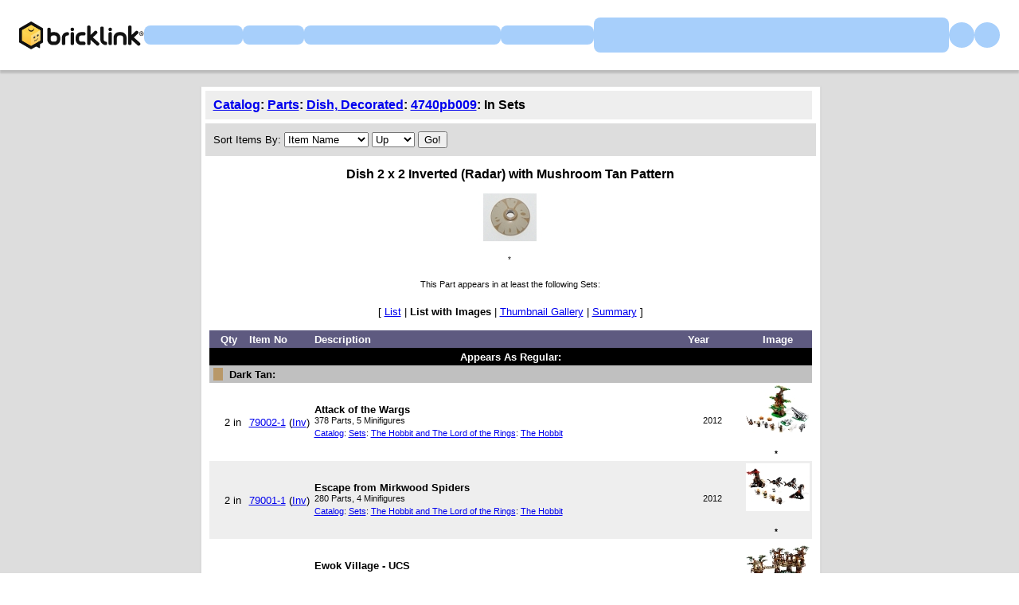

--- FILE ---
content_type: text/html; Charset=UTF-8
request_url: https://www.bricklink.com/catalogItemIn.asp?P=4740pb009&in=S
body_size: 6222
content:

<!doctype html>
<html lang="en">
  <head>
    <meta charset="utf-8">
    <meta name="viewport" content="width=device-width, initial-scale=1.0">
    <meta http-equiv="cleartype" content="on">
    <meta http-equiv="X-UA-Compatible" content="IE=edge,chrome=1">
    <meta name="description" content="BrickLink® is the world's largest online marketplace to buy and sell LEGO® parts, Minifigures and sets, both new or used. Search the complete LEGO catalog & create your own BrickLink store.">
    <meta name="author" content="BrickLink">
    <title>BrickLink Reference Catalog - Sets which Contain Part 4740pb009</title>

	<link rel="apple-touch-icon" sizes="180x180" href="//static.bricklink.com/renovate/img/favicon/apple-touch-icon.png">

	<link rel="icon" type="image/png" sizes="32x32" href="//static.bricklink.com/renovate/img/favicon/favicon-32x32.png">

	<link rel="icon" type="image/png" sizes="16x16" href="//static.bricklink.com/renovate/img/favicon/favicon-16x16.png">

	<link rel="manifest" href="//static.bricklink.com/renovate/img/favicon/manifest.json">

	<link rel="mask-icon" href="//static.bricklink.com/renovate/img/favicon/safari-pinned-tab.svg" color="#5bbad5">

	<link rel="shortcut icon" href="//static.bricklink.com/renovate/img/favicon/favicon.ico">

	<meta name="msapplication-config" content="//static.bricklink.com/renovate/img/favicon/browserconfig.xml">

	<meta name="theme-color" content="#ffffff">
	<link rel="stylesheet" href="//static.bricklink.com/vendor/jquery-ui-1.13.2/jquery-ui.min.css" />
	<link rel="stylesheet" href="//static.bricklink.com/vendor/fontawesome-pro-5.9.0-web/css/all.min.css" />

	<link rel="stylesheet" href="//cache.bricklink.info/vendor/multiselect.0.9.11/css/multi-select.css" />
	<link rel="stylesheet" href="//static.bricklink.com/clone/css/bl_largeimglayer.css"/>
	<link rel="stylesheet" id="stylesheet" href="//static.bricklink.com/renovate/css/bl_global.build.css"/>
	<link rel="stylesheet" href="//static.bricklink.com/renovate/css/bl_classic.build.css"/>

	<script type="text/javascript">
        var url = window.location.href;
        if(url.indexOf('new_style') != -1) {
            document.getElementById("stylesheet").setAttribute("href", '//static.bricklink.com/renovate/css/bl_global--new.build.css');
        }
    </script>
	
	
	<link rel="stylesheet" href="/lytebox/lytebox.css"/>
	
    <script>var _var_ie = 0;</script>
    <!--[if lte IE 9]><script>_var_ie = 9; </script><![endif]-->
    <script type="text/javascript" language="javascript" src="//static.bricklink.com/vendor/jquery-1.12.0.min.js"></script>
	<script type="text/javascript" language="javascript" src="//static.bricklink.com/vendor/jquery-ui-1.13.2/jquery-ui.min.js"></script>
	<script type="text/javascript" language="javascript" src="//cache.bricklink.info/vendor/jquery.scrollTo.min.js"></script>
	<script type="text/javascript" language="javascript" src="//static.bricklink.com/vendor/bowser.1.3.0.min.js"></script>
	<script type="text/javascript" language="javascript" src="//static.bricklink.com/vendor/babel_polyfill.min.js"></script>
	<script type="text/javascript" language="javascript" src="//static.bricklink.com/renovate/js/bl_common.js"></script>
	<script src="//static.bricklink.com/_cache/jsaspcommon.286b5da0ea6fe5c1bbe38d876d3463a3.js"></script>

	<!-- Legacy Scripts -->
	<!-- //static.bricklink.com/clone/multiselect/js/jquery.multi-select.js -->
	<!-- //static.bricklink.com/clone/js/jquery.quicksearch.js -->
	<script type="text/javascript" language="javascript" src="//cache.bricklink.info/vendor/tinysort.min.js"></script>
	<script type="text/javascript" language="javascript" src="//static.bricklink.com/renovate/js/classic_common.js"></script>
	<script type="text/javascript" language="javascript" src="//static.bricklink.com/clone/js/bl_utils.js"></script>
	
	<script TYPE="text/javascript" LANGUAGE="javascript" src="/js/msgLinkAlert.js"></script>
    <script TYPE="text/javascript" LANGUAGE="javascript" src="/js/getAjax.js"></script>
    <script TYPE="text/javascript" LANGUAGE="javascript" src="/js/compatible.js"></script>
    <script TYPE="text/javascript" LANGUAGE="javascript" src="/lytebox/lytebox.js"></script>
    <script TYPE="text/javascript" LANGUAGE="javascript" src="/js/allVars.js"></script>
	
   <script type="application/javascript" src="/files/renovate/BLGlobalConstantsJS.file?hashval=393B1CF17AB7BF6D43E822ED7CFF900B20560236"></script>
   <script type="text/javascript" src="//15149e30ace7.us-east-1.sdk.awswaf.com/15149e30ace7/bb2d53562941/challenge.js" defer></script>
   <script language="javascript">
      // In ie 9 and below, add class 'ie-9' to html tag -->
      try 
      {
        if ( _var_ie == 9 ) document.documentElement.className = document.documentElement.className + ' ie9 ie-9 ie-align-fix';
        if ( navigator.userAgent.indexOf ( "NT 6.0") > 0 || ( navigator.userAgent.toLowerCase().indexOf('firefox') > -1 && navigator.userAgent.indexOf ( "NT 6.1" ) > 0 ) ) 
        {
          document.documentElement.className = document.documentElement.className + ' bl-alt-font';
        }
        /*
        if ( bowser.safari && ( bowser.version.indexOf( "7." ) == 0 || bowser.version.indexOf( "8." ) == 0 ) ) document.documentElement.className = document.documentElement.className + ' ie9 ie-9 bl-safari-compatible';
        */
        // In ie 10 , add class 'ie-9' to html tag -->
        if ( Function('/*@cc_on return document.documentMode===10@*/')() ) document.documentElement.className = document.documentElement.className + ' ie10 ie-10';

        // In ie 11, add class 'ie-11' to html tag
        if ( !!window.MSInputMethodContext && !!document.documentMode ) document.documentElement.className = document.documentElement.className + ' ie11 ie-11';
      } 
      catch ( e ) {}

      function catToolBar()
      {
        window.open('//www.bricklink.com/js/toolBarCat.html','400x200','toolbar=no,status=no,scrollbars=yes,location=no,menubar=no,directories=no,width=600,height=400')
      }

      var blo_server_time = "Fri Jan 16 00:30:18 EST 2026";

      var blo_session   = {"is_loggedin":false,"display_currency":1,"display_currency_sign":"US $","detected_country":"US","detected_region":24230,"detected_postalcode":"43085","detected_continent":3,"detected_EU":false,"user":{"user_no":0,"callback":"this is callback value!"}};
      var blo_config    = {"use_lego_account": false, "use_new_coupon": true};
      var blo_host      = {"www_host":"www.bricklink.com","store_host":"store.bricklink.com","alpha_host":"www.bricklink.com","img_host":"img.bricklink.com","static_host":"static.bricklink.com","file_host":"file.bricklink.com","profile_host":"profile.bricklink.com","cache_host":"static.bricklink.com","api_host":"api.bricklink.com","cmsapi_host":"cms-api.bricklink.com","consentapi_host":"consent-api.bricklink.com","studioforum_host":"forum.bricklink.com","v2portal_host":"v2.bricklink.com","member_host":"account.prod.member.bricklink.info"};

      bl.util.registerToBL( "session", blo_session );
      bl.util.registerToBL( "host", blo_host );
      bl.util.registerToBL( "config", blo_config );
      
    </script>
	<!-- Matomo -->
	<script>
	 const debugMode = "N";
	 const siteId = (debugMode == "Y")?"13":"12";
	 
	 if ( bl.util.isCookieEnabled( "TGA" ) )
	 {
		  var _paq = window._paq = window._paq || [];
		  /* tracker methods like "setCustomDimension" should be called before "trackPageView" */
		  _paq.push(['trackPageView']);
		  _paq.push(['enableLinkTracking']);
		  (function() {
		    var u="//matomo.apps.lego.com/";
		    _paq.push(['setTrackerUrl', u+'matomo.php']);
		    _paq.push(['setSiteId', siteId]);
		    var d=document, g=d.createElement('script'), s=d.getElementsByTagName('script')[0];
		    g.async=true; g.src=u+'matomo.js'; s.parentNode.insertBefore(g,s);
		  })();
  	}

    if ( bl.util.isCookieEnabled( "TGA" ) ){
      var _mtm = window._mtm = window._mtm || [];
      _mtm.push({'mtm.startTime': (new Date().getTime()), 'event': 'mtm.Start'});
      var d=document, g=d.createElement('script'), s=d.getElementsByTagName('script')[0];
      g.async=true; g.src='https://matomo.apps.lego.com/js/container_gWXSJnOW.js'; s.parentNode.insertBefore(g,s);
    }
	</script>
	<!-- End Matomo Code -->
    <script>
        !function(f,b,e,v,n,t,s)
        {if(f.fbq)return;n=f.fbq=function(){n.callMethod?
        n.callMethod.apply(n,arguments):n.queue.push(arguments)};
        if(!f._fbq)f._fbq=n;n.push=n;n.loaded=!0;n.version='2.0';
        n.queue=[];t=b.createElement(e);t.async=!0;
        t.src=v;s=b.getElementsByTagName(e)[0];
        s.parentNode.insertBefore(t,s)}(window, document,'script',
        'https://connect.facebook.net/en_US/fbevents.js');

        fbq('consent', 'revoke'); // Do not use Facebook Pixel
        fbq('init', '352888598886569');
        fbq('track', 'PageView');
    </script>  
 
	<script>
		$( document ).ready( 
			function ()
			{
				$( ".nav-logo" ).click( 
					function ( e ) 
					{ 
						if ( e.ctrlKey ) 
						{ 
							var	openUrl;
							e.preventDefault(); 
							e.stopPropagation(); 
							
							if ( window.location.href.indexOf( "?" ) > 0 )
								openUrl	= window.location.href.replace( ".asp?", ".asp?showOld=Y&" );
							else 
								openUrl	= window.location.href.replace( ".asp", ".asp?showOld=Y" );
							window.open( openUrl, "_blank" );
						} 
					}
				);

				if($('.roadmap-releases__nav').length > 0) {
					$('.roadmap-releases__nav li').on('click', function() {
						var _this = $(this);
						var clickedID = _this.attr('data-release-nav-id');

						_this.addClass('is-active');
						$('.roadmap-releases__nav li').not(_this).removeClass('is-active');

						$('.roadmap-releases__content-internal[data-release-id="' + clickedID + '"').addClass('is-active');
						$('.roadmap-releases__content-internal').not($('.roadmap-releases__content-internal[data-release-id="' + clickedID + '"]')).removeClass('is-active');
					});
				}
			}
		);
	</script>	
  </head>
  
  <body id="brick-link">
  
  <link rel="stylesheet" href="//static2.bricklink.com/_build/css/blp-nav-fixed.build.css">
  <script src="//static2.bricklink.com/js/dist/blp-header-data.js" type="text/javascript"></script>
  <script src="//static2.bricklink.com/js/dist/blp-header.js" type="text/javascript"></script>
  <div id="bl-header">
    <div id="js-blp-header" class="blp"></div>
  </div>
  <script type="text/javascript">
	  var isSellerVerificationNeeded = false
  </script>
  <script src="//static2.bricklink.com/js/dist/dsa-compliance.js" type="text/javascript"></script>

  <script>
    window.initBLPHeader();
  </script>
  
<!-- Or url = "/regLogin.asp" Or url = "/register.asp" -->


	
			<div class="bl-classic">
				<center>
				<table id="id-main-legacy-table" class="tb-main-content" border="0" cellspacing="0" cellpadding="0" width="779">
					<tr bgcolor="#306fa3">
						<td bgcolor="#ffffff" style="min-height: 100px;" align="left" >
						<!-- mError:  -->
						<!-- Classic Contents Start -->
		<SCRIPT TYPE="text/javascript" LANGUAGE="JavaScript">

function killImage(imgName){
   if (document.images){
    document.images[imgName].src="//static.bricklink.com/clone/img/no_image.png"
   }
}

function killImageM(imgName){
   if (document.images){
    document.images[imgName].src="//static.bricklink.com/clone/img/no_image_m.png"
   }
}

</SCRIPT>
<SCRIPT TYPE="text/javascript" LANGUAGE="javascript" SRC="/js/compatible.js"></SCRIPT>
<TABLE WIDTH="100%" CELLPADDING="10" CELLSPACING="5" BORDER="0" BGCOLOR="#FFFFFF">
 <TR BGCOLOR="#EEEEEE">
  <TD><B><FONT FACE="Arial"><A HREF="/catalog.asp">Catalog</A>: <A HREF="catalogTree.asp?itemType=P">Parts</A>: <A HREF="catalogList.asp?catType=P&catString=779">Dish, Decorated</A>: <A HREF="/v2/catalog/catalogitem.page?P=4740pb009">4740pb009</A>: In Sets</FONT></TD>
 </TR>
 <TR BGCOLOR="#DDDDDD">
  <TD COLSPAN="3"><TABLE BORDER="0" CELLPADDING="0" CELLSPACING="0"><TR><FORM METHOD="GET" ACTION="catalogItemIn.asp">
   <INPUT TYPE="HIDDEN" NAME="itemType" VALUE="P">
   <INPUT TYPE="HIDDEN" NAME="itemNo" VALUE="4740pb009">
   <INPUT TYPE="HIDDEN" NAME="in" VALUE="S">
   <INPUT TYPE="HIDDEN" NAME="v" VALUE="1">
   <INPUT TYPE="HIDDEN" NAME="oV" VALUE="Y">
   
  <TD><FONT FACE="Tahoma,Arial" SIZE="2">Sort Items By:&nbsp;</FONT></TD>
   <TD><SELECT NAME="srt">
    <OPTION VALUE="0" SELECTED>Item Name</OPTION>
    <OPTION VALUE="1" >Item No</OPTION>
    <OPTION VALUE="2" >Year Released</OPTION>
    <OPTION VALUE="3" >Qty</OPTION>
    <OPTION VALUE="4" >Part Count</OPTION></SELECT></TD>
    <TD><FONT FACE="Tahoma,Arial" SIZE="2">&nbsp;</FONT></TD>
    <TD><SELECT NAME="srtAsc">
    <OPTION VALUE="A" SELECTED>Up</OPTION>
    <OPTION VALUE="D" >Down</OPTION>
    </SELECT></TD>
    <TD><FONT FACE="Tahoma,Arial" SIZE="2">&nbsp;</FONT></TD>
    <TD><INPUT TYPE="SUBMIT" VALUE="Go!"></TD></FORM>
   </TR></TABLE></TD>
 </TR>
</TABLE>
<TABLE WIDTH="100%" BORDER="0" CELLPADDING="10" CELLSPACING="0" BGCOLOR="#FFFFFF">
 <TR>
  <TD><CENTER><FONT FACE="Geneva,Arial,Helvetica" SIZE="+0"><B>Dish 2 x 2 Inverted (Radar) with Mushroom Tan Pattern</B></FONT><P><FONT CLASS="fv"><A ID='imgLink-1' HREF='/catalogItemPic.asp?P=4740pb009' REL='blcatimg'><IMG style="display:block;" ALT="Part No: 4740pb009  Name: Dish 2 x 2 Inverted (Radar) with Mushroom Tan Pattern" TITLE="Part No: 4740pb009  Name: Dish 2 x 2 Inverted (Radar) with Mushroom Tan Pattern"  BORDER='0'  WIDTH='80' HEIGHT='60' SRC='https://img.bricklink.com/P/69/4740pb009.jpg' NAME='img-1' ID='img-1' onError="killImage('img-1');"></A><BR><FONT FACE='Tahoma,Arial' SIZE='1'>*</FONT>&nbsp;<FONT ID='d3d4740pb009' FACE='Tahoma,Arial' SIZE='1'></FONT><SCRIPT>if (brickList["4740pb009"]) $('#d3d4740pb009').text('!')</SCRIPT></FONT><FONT CLASS="fv"><P>This Part appears in at least the following Sets:</FONT><P><FONT FACE="Tahoma,Arial" SIZE="2">[ <A HREF='catalogItemIn.asp?P=4740pb009&v=0&in=S&srt=0&srtAsc=A&ov=Y'>List</A> | <B>List with Images</B> | <A HREF='catalogItemIn.asp?P=4740pb009&v=2&in=S&srt=0&srtAsc=A&ov=Y'>Thumbnail Gallery</A> | <A HREF='catalogItemIn.asp?P=4740pb009&v=3&in=S'>Summary</A> ]<P></FONT>
<TABLE BORDER="0" CELLPADDING="3" CELLSPACING="0" WIDTH="100%">

 <TR BGCOLOR="#5E5A80">
  <TD><IMG SRC="/images/dot.gif"></TD>
  <TD WIDTH="5%"><B><FONT FACE="Tahoma,Arial" SIZE="2" COLOR="#FFFFFF"><CENTER>&nbsp;Qty&nbsp;</FONT></TD>
  <TD WIDTH="10%"><B><FONT FACE="Tahoma,Arial" SIZE="2" COLOR="#FFFFFF">&nbsp;Item&nbsp;No&nbsp;</FONT></TD>
  <TD WIDTH="75%"><B><FONT FACE="Tahoma,Arial" SIZE="2" COLOR="#FFFFFF">Description&nbsp;</FONT></TD>
  
  <TD WIDTH="75%"><B><FONT FACE="Tahoma,Arial" SIZE="2" COLOR="#FFFFFF">&nbsp;Year&nbsp;</FONT></TD>
  
  <TD WIDTH="10%"><B><FONT FACE="Tahoma,Arial" SIZE="2" COLOR="#FFFFFF"><CENTER>&nbsp;Image&nbsp;</FONT></TD>
 </TR>
<TR BGCOLOR="#000000"><TD COLSPAN="6" ALIGN="CENTER"><FONT FACE="Tahoma,Arial" SIZE="2" COLOR="#FFFFFF"><B>Appears As Regular:</B></FONT></TD></TR><TR BGCOLOR="#C0C0C0"><TD COLSPAN="6"><TABLE BORDER="0" CELLPADDING="0" CELLSPACING="0"><TR><TD><TABLE BORDER="0" CELLPADDING="0" CELLSPACING="0"><TR><TD><IMG SRC="/images/dot.gif" WIDTH="2" HEIGHT="1"></TD><TD BGCOLOR="B89869"><IMG SRC='/images/dot.gif' WIDTH="12" HEIGHT="12"></TD></TR></TABLE></TD><TD><FONT FACE="Tahoma,Arial" SIZE="2">&nbsp;&nbsp;<B>Dark Tan:</B></FONT></TD></TR></TABLE></TR><TR BGCOLOR="FFFFFF"><TD></TD><TD ALIGN="RIGHT"><FONT FACE="Tahoma,Arial" SIZE="2">&nbsp;2&nbsp;in</TD><TD NOWRAP><FONT FACE="Tahoma,Arial" SIZE="2">&nbsp;<A HREF="/v2/catalog/catalogitem.page?S=79002-1">79002-1</A> (<A HREF="catalogItemInv.asp?S=79002-1">Inv</A>)</TD><TD><FONT FACE="Tahoma,Arial" SIZE="2"><B>Attack of the Wargs</B></FONT><FONT CLASS="fv"><BR>378 Parts, 5 Minifigures<BR><A HREF="/catalog.asp">Catalog</A>: <A HREF="catalogTree.asp?itemType=S">Sets</A>:&nbsp;<A HREF='/catalogList.asp?catType=S&catString=789'>The Hobbit and The Lord of the Rings</A>:&nbsp;<A HREF='/catalogList.asp?catType=S&catString=789.788'>The Hobbit</A></FONT></TD><TD ALIGN="CENTER"><FONT CLASS="fv">2012</FONT></TD><TD ALIGN="CENTER"><FONT FACE="Tahoma,Arial" SIZE="2"><B><A ID='imgLink0' HREF='/catalogItemPic.asp?S=79002-1' REL='blcatimg'><IMG style="display:block;" ALT="Set No: 79002  Name: Attack of the Wargs" TITLE="Set No: 79002  Name: Attack of the Wargs"  BORDER='0'  WIDTH='80' HEIGHT='60' SRC='https://img.bricklink.com/S/79002-1.jpg' NAME='img0' ID='img0' onError="killImage('img0');"></A><BR><FONT FACE='Tahoma,Arial' SIZE='1'>*</FONT>&nbsp;<FONT ID='d3d79002-1' FACE='Tahoma,Arial' SIZE='1'></FONT></B></FONT></TD></TR><TR BGCOLOR="EEEEEE"><TD></TD><TD ALIGN="RIGHT"><FONT FACE="Tahoma,Arial" SIZE="2">&nbsp;2&nbsp;in</TD><TD NOWRAP><FONT FACE="Tahoma,Arial" SIZE="2">&nbsp;<A HREF="/v2/catalog/catalogitem.page?S=79001-1">79001-1</A> (<A HREF="catalogItemInv.asp?S=79001-1">Inv</A>)</TD><TD><FONT FACE="Tahoma,Arial" SIZE="2"><B>Escape from Mirkwood Spiders</B></FONT><FONT CLASS="fv"><BR>280 Parts, 4 Minifigures<BR><A HREF="/catalog.asp">Catalog</A>: <A HREF="catalogTree.asp?itemType=S">Sets</A>:&nbsp;<A HREF='/catalogList.asp?catType=S&catString=789'>The Hobbit and The Lord of the Rings</A>:&nbsp;<A HREF='/catalogList.asp?catType=S&catString=789.788'>The Hobbit</A></FONT></TD><TD ALIGN="CENTER"><FONT CLASS="fv">2012</FONT></TD><TD ALIGN="CENTER"><FONT FACE="Tahoma,Arial" SIZE="2"><B><A ID='imgLink1' HREF='/catalogItemPic.asp?S=79001-1' REL='blcatimg'><IMG style="display:block;" ALT="Set No: 79001  Name: Escape from Mirkwood Spiders" TITLE="Set No: 79001  Name: Escape from Mirkwood Spiders"  BORDER='0'  WIDTH='80' HEIGHT='60' SRC='https://img.bricklink.com/S/79001-1.jpg' NAME='img1' ID='img1' onError="killImage('img1');"></A><BR><FONT FACE='Tahoma,Arial' SIZE='1'>*</FONT>&nbsp;<FONT ID='d3d79001-1' FACE='Tahoma,Arial' SIZE='1'></FONT></B></FONT></TD></TR><TR BGCOLOR="FFFFFF"><TD></TD><TD ALIGN="RIGHT"><FONT FACE="Tahoma,Arial" SIZE="2">&nbsp;3&nbsp;in</TD><TD NOWRAP><FONT FACE="Tahoma,Arial" SIZE="2">&nbsp;<A HREF="/v2/catalog/catalogitem.page?S=10236-1">10236-1</A> (<A HREF="catalogItemInv.asp?S=10236-1">Inv</A>)</TD><TD><FONT FACE="Tahoma,Arial" SIZE="2"><B>Ewok Village - UCS</B></FONT><FONT CLASS="fv"><BR>1928 Parts, 17 Minifigures<BR><A HREF="/catalog.asp">Catalog</A>: <A HREF="catalogTree.asp?itemType=S">Sets</A>:&nbsp;<A HREF='/catalogList.asp?catType=S&catString=65'>Star Wars</A>:&nbsp;<A HREF='/catalogList.asp?catType=S&catString=65.259'>Ultimate Collector Series</A>:&nbsp;<A HREF='/catalogList.asp?catType=S&catString=65.259.258'>Star Wars Episode 4/5/6</A></FONT></TD><TD ALIGN="CENTER"><FONT CLASS="fv">2013</FONT></TD><TD ALIGN="CENTER"><FONT FACE="Tahoma,Arial" SIZE="2"><B><A ID='imgLink2' HREF='/catalogItemPic.asp?S=10236-1' REL='blcatimg'><IMG style="display:block;" ALT="Set No: 10236  Name: Ewok Village - UCS" TITLE="Set No: 10236  Name: Ewok Village - UCS"  BORDER='0'  WIDTH='80' HEIGHT='60' SRC='https://img.bricklink.com/S/10236-1.jpg' NAME='img2' ID='img2' onError="killImage('img2');"></A><BR><FONT FACE='Tahoma,Arial' SIZE='1'>*</FONT>&nbsp;<FONT ID='d3d10236-1' FACE='Tahoma,Arial' SIZE='1'></FONT></B></FONT></TD></TR><TR BGCOLOR="EEEEEE"><TD></TD><TD ALIGN="RIGHT"><FONT FACE="Tahoma,Arial" SIZE="2">&nbsp;1&nbsp;in</TD><TD NOWRAP><FONT FACE="Tahoma,Arial" SIZE="2">&nbsp;<A HREF="/v2/catalog/catalogitem.page?S=10237-1">10237-1</A> (<A HREF="catalogItemInv.asp?S=10237-1">Inv</A>)</TD><TD><FONT FACE="Tahoma,Arial" SIZE="2"><B>The Tower of Orthanc</B></FONT><FONT CLASS="fv"><BR>2335 Parts, 5 Minifigures<BR><A HREF="/catalog.asp">Catalog</A>: <A HREF="catalogTree.asp?itemType=S">Sets</A>:&nbsp;<A HREF='/catalogList.asp?catType=S&catString=789'>The Hobbit and The Lord of the Rings</A>:&nbsp;<A HREF='/catalogList.asp?catType=S&catString=789.782'>The Lord of the Rings</A></FONT></TD><TD ALIGN="CENTER"><FONT CLASS="fv">2013</FONT></TD><TD ALIGN="CENTER"><FONT FACE="Tahoma,Arial" SIZE="2"><B><A ID='imgLink3' HREF='/catalogItemPic.asp?S=10237-1' REL='blcatimg'><IMG style="display:block;" ALT="Set No: 10237  Name: The Tower of Orthanc" TITLE="Set No: 10237  Name: The Tower of Orthanc"  BORDER='0'  WIDTH='80' HEIGHT='60' SRC='https://img.bricklink.com/S/10237-1.jpg' NAME='img3' ID='img3' onError="killImage('img3');"></A><BR><FONT FACE='Tahoma,Arial' SIZE='1'>*</FONT>&nbsp;<FONT ID='d3d10237-1' FACE='Tahoma,Arial' SIZE='1'></FONT></B></FONT></TD></TR><TR BGCOLOR="#000000"><TD COLSPAN="6" ALIGN="CENTER"><FONT FACE="Tahoma,Arial" SIZE="2" COLOR="#FFFFFF"><B>Appears As Extra:</B></FONT></TD></TR><TR BGCOLOR="#C0C0C0"><TD COLSPAN="6"><TABLE BORDER="0" CELLPADDING="0" CELLSPACING="0"><TR><TD><TABLE BORDER="0" CELLPADDING="0" CELLSPACING="0"><TR><TD><IMG SRC="/images/dot.gif" WIDTH="2" HEIGHT="1"></TD><TD BGCOLOR="B89869"><IMG SRC='/images/dot.gif' WIDTH="12" HEIGHT="12"></TD></TR></TABLE></TD><TD><FONT FACE="Tahoma,Arial" SIZE="2">&nbsp;&nbsp;<B>Dark Tan:</B></FONT></TD></TR></TABLE></TR><TR BGCOLOR="FFFFFF"><TD></TD><TD ALIGN="RIGHT"><FONT FACE="Tahoma,Arial" SIZE="2">&nbsp;1&nbsp;in</TD><TD NOWRAP><FONT FACE="Tahoma,Arial" SIZE="2">&nbsp;<A HREF="/v2/catalog/catalogitem.page?S=79002-1">79002-1</A> (<A HREF="catalogItemInv.asp?S=79002-1">Inv</A>)</TD><TD><FONT FACE="Tahoma,Arial" SIZE="2"><B>Attack of the Wargs</B></FONT><FONT CLASS="fv"><BR>378 Parts, 5 Minifigures<BR><A HREF="/catalog.asp">Catalog</A>: <A HREF="catalogTree.asp?itemType=S">Sets</A>:&nbsp;<A HREF='/catalogList.asp?catType=S&catString=789'>The Hobbit and The Lord of the Rings</A>:&nbsp;<A HREF='/catalogList.asp?catType=S&catString=789.788'>The Hobbit</A></FONT></TD><TD ALIGN="CENTER"><FONT CLASS="fv">2012</FONT></TD><TD ALIGN="CENTER"><FONT FACE="Tahoma,Arial" SIZE="2"><B><A ID='imgLink4' HREF='/catalogItemPic.asp?S=79002-1' REL='blcatimg'><IMG style="display:block;" ALT="Set No: 79002  Name: Attack of the Wargs" TITLE="Set No: 79002  Name: Attack of the Wargs"  BORDER='0'  WIDTH='80' HEIGHT='60' SRC='https://img.bricklink.com/S/79002-1.jpg' NAME='img4' ID='img4' onError="killImage('img4');"></A><BR><FONT FACE='Tahoma,Arial' SIZE='1'>*</FONT>&nbsp;<FONT ID='d3d79002-1' FACE='Tahoma,Arial' SIZE='1'></FONT></B></FONT></TD></TR><TR BGCOLOR="EEEEEE"><TD></TD><TD ALIGN="RIGHT"><FONT FACE="Tahoma,Arial" SIZE="2">&nbsp;1&nbsp;in</TD><TD NOWRAP><FONT FACE="Tahoma,Arial" SIZE="2">&nbsp;<A HREF="/v2/catalog/catalogitem.page?S=79001-1">79001-1</A> (<A HREF="catalogItemInv.asp?S=79001-1">Inv</A>)</TD><TD><FONT FACE="Tahoma,Arial" SIZE="2"><B>Escape from Mirkwood Spiders</B></FONT><FONT CLASS="fv"><BR>280 Parts, 4 Minifigures<BR><A HREF="/catalog.asp">Catalog</A>: <A HREF="catalogTree.asp?itemType=S">Sets</A>:&nbsp;<A HREF='/catalogList.asp?catType=S&catString=789'>The Hobbit and The Lord of the Rings</A>:&nbsp;<A HREF='/catalogList.asp?catType=S&catString=789.788'>The Hobbit</A></FONT></TD><TD ALIGN="CENTER"><FONT CLASS="fv">2012</FONT></TD><TD ALIGN="CENTER"><FONT FACE="Tahoma,Arial" SIZE="2"><B><A ID='imgLink5' HREF='/catalogItemPic.asp?S=79001-1' REL='blcatimg'><IMG style="display:block;" ALT="Set No: 79001  Name: Escape from Mirkwood Spiders" TITLE="Set No: 79001  Name: Escape from Mirkwood Spiders"  BORDER='0'  WIDTH='80' HEIGHT='60' SRC='https://img.bricklink.com/S/79001-1.jpg' NAME='img5' ID='img5' onError="killImage('img5');"></A><BR><FONT FACE='Tahoma,Arial' SIZE='1'>*</FONT>&nbsp;<FONT ID='d3d79001-1' FACE='Tahoma,Arial' SIZE='1'></FONT></B></FONT></TD></TR><TR BGCOLOR="#000000"><TD COLSPAN="6" ALIGN="CENTER"><FONT FACE="Tahoma,Arial" SIZE="2" COLOR="#FFFFFF"><B>Appears As Counterpart:</B></FONT></TD></TR><TR BGCOLOR="#C0C0C0"><TD COLSPAN="6"><TABLE BORDER="0" CELLPADDING="0" CELLSPACING="0"><TR><TD><TABLE BORDER="0" CELLPADDING="0" CELLSPACING="0"><TR><TD><IMG SRC="/images/dot.gif" WIDTH="2" HEIGHT="1"></TD><TD BGCOLOR="B89869"><IMG SRC='/images/dot.gif' WIDTH="12" HEIGHT="12"></TD></TR></TABLE></TD><TD><FONT FACE="Tahoma,Arial" SIZE="2">&nbsp;&nbsp;<B>Dark Tan:</B></FONT></TD></TR></TABLE></TR><TR BGCOLOR="FFFFFF"><TD></TD><TD ALIGN="RIGHT"><FONT FACE="Tahoma,Arial" SIZE="2">&nbsp;1&nbsp;in</TD><TD NOWRAP><FONT FACE="Tahoma,Arial" SIZE="2">&nbsp;<A HREF="/v2/catalog/catalogitem.page?S=10237-1">10237-1</A> (<A HREF="catalogItemInv.asp?S=10237-1">Inv</A>)</TD><TD><FONT FACE="Tahoma,Arial" SIZE="2"><B>The Tower of Orthanc</B></FONT><FONT CLASS="fv"><BR>2335 Parts, 5 Minifigures<BR><A HREF="/catalog.asp">Catalog</A>: <A HREF="catalogTree.asp?itemType=S">Sets</A>:&nbsp;<A HREF='/catalogList.asp?catType=S&catString=789'>The Hobbit and The Lord of the Rings</A>:&nbsp;<A HREF='/catalogList.asp?catType=S&catString=789.782'>The Lord of the Rings</A></FONT></TD><TD ALIGN="CENTER"><FONT CLASS="fv">2013</FONT></TD><TD ALIGN="CENTER"><FONT FACE="Tahoma,Arial" SIZE="2"><B><A ID='imgLink6' HREF='/catalogItemPic.asp?S=10237-1' REL='blcatimg'><IMG style="display:block;" ALT="Set No: 10237  Name: The Tower of Orthanc" TITLE="Set No: 10237  Name: The Tower of Orthanc"  BORDER='0'  WIDTH='80' HEIGHT='60' SRC='https://img.bricklink.com/S/10237-1.jpg' NAME='img6' ID='img6' onError="killImage('img6');"></A><BR><FONT FACE='Tahoma,Arial' SIZE='1'>*</FONT>&nbsp;<FONT ID='d3d10237-1' FACE='Tahoma,Arial' SIZE='1'></FONT></B></FONT></TD></TR></TABLE><P><B>Summary:</B><P><TABLE BORDER="0" CELLPADDING="0" CELLSPACING="0"><TR BGCOLOR="#5E5A80" HEIGHT="20"><TD><IMG SRC="/images/dot.gif"></TD><TD><FONT FACE="Tahoma,Arial" SIZE="2" COLOR="#FFFFFF">&nbsp;<B>Color</B>&nbsp;</FONT></TD><TD><FONT FACE="Tahoma,Arial" SIZE="2" COLOR="#FFFFFF">&nbsp;<B>In Sets</B>&nbsp;</FONT></TD><TD><FONT FACE="Tahoma,Arial" SIZE="2" COLOR="#FFFFFF">&nbsp;<B>Total Qty</B>&nbsp;</FONT></TD></TR><TR BGCOLOR="#000000" HEIGHT="15"><TD COLSPAN="4" ALIGN="CENTER"><FONT FACE="Tahoma,Arial" SIZE="2" COLOR="#FFFFFF"><B>Appears As Regular:</B></FONT></TD></TR><TR BGCOLOR="EEEEEE"><TD><TABLE BORDER="0" CELLPADDING="0" CELLSPACING="0"><TR><TD><IMG SRC="/images/dot.gif" WIDTH="3" HEIGHT="1"></TD><TD BGCOLOR="B89869"><IMG SRC='/images/dot.gif' WIDTH="10" HEIGHT="10"></TD></TR></TABLE></TD><TD><FONT FACE="Tahoma,Arial" SIZE="2">&nbsp;Dark Tan</FONT></TD><TD ALIGN="RIGHT"><FONT FACE="Tahoma,Arial" SIZE="2">&nbsp;4&nbsp;</TD><TD ALIGN="RIGHT"><FONT FACE="Tahoma,Arial" SIZE="2">&nbsp;8&nbsp;</TD></TR><TR BGCOLOR="#000000" HEIGHT="15"><TD COLSPAN="4" ALIGN="CENTER"><FONT FACE="Tahoma,Arial" SIZE="2" COLOR="#FFFFFF"><B>Appears As Extra:</B></FONT></TD></TR><TR BGCOLOR="FFFFFF"><TD><TABLE BORDER="0" CELLPADDING="0" CELLSPACING="0"><TR><TD><IMG SRC="/images/dot.gif" WIDTH="3" HEIGHT="1"></TD><TD BGCOLOR="B89869"><IMG SRC='/images/dot.gif' WIDTH="10" HEIGHT="10"></TD></TR></TABLE></TD><TD><FONT FACE="Tahoma,Arial" SIZE="2">&nbsp;Dark Tan</FONT></TD><TD ALIGN="RIGHT"><FONT FACE="Tahoma,Arial" SIZE="2">&nbsp;2&nbsp;</TD><TD ALIGN="RIGHT"><FONT FACE="Tahoma,Arial" SIZE="2">&nbsp;2&nbsp;</TD></TR><TR BGCOLOR="#000000" HEIGHT="15"><TD COLSPAN="4" ALIGN="CENTER"><FONT FACE="Tahoma,Arial" SIZE="2" COLOR="#FFFFFF"><B>Appears As Counterpart:</B></FONT></TD></TR><TR BGCOLOR="EEEEEE"><TD><TABLE BORDER="0" CELLPADDING="0" CELLSPACING="0"><TR><TD><IMG SRC="/images/dot.gif" WIDTH="3" HEIGHT="1"></TD><TD BGCOLOR="B89869"><IMG SRC='/images/dot.gif' WIDTH="10" HEIGHT="10"></TD></TR></TABLE></TD><TD><FONT FACE="Tahoma,Arial" SIZE="2">&nbsp;Dark Tan</FONT></TD><TD ALIGN="RIGHT"><FONT FACE="Tahoma,Arial" SIZE="2">&nbsp;1&nbsp;</TD><TD ALIGN="RIGHT"><FONT FACE="Tahoma,Arial" SIZE="2">&nbsp;1&nbsp;</TD></TR></TABLE>
<P><FONT CLASS="fv">Please consider <A HREF="/v2/catalog/catalogImageAdd.page">uploading an image</A> in the specific color if you have one and the one in the above listing is not available.</TD></TR></TABLE>

<!-- Classic Contents End-->
</td></tr>
</table>
</center>
</div>

  <div class="blp blp-footer__container" id="js-blp-footer"></div>
  <script>
    window.initBLPFooter();
  </script>
  <div class="bl-3" id="blGlobalFooter">
    <script>
      if (bl.util.isCookieEnabled("TGA")) <!-- Check if statistics cookies are allowed-->
      {
        /*Copyright 2011-2015 iPerceptions, Inc. All rights reserved. Do not distribute.iPerceptions provides this code 'as is' without warranty of any kind, either express or implied. */ 
        window.iperceptionskey = 'eabaab3f-1019-419e-8fe2-aa24decf6449';
        (function () { var a = document.createElement('script'),b = document.getElementsByTagName('body')[0]; a.type = 'text/javascript'; a.async = true;a.src = '//static.bricklink.com/vendor/iperception/wrapper_self_hosted.js';b.appendChild(a);})();
      }
    </script>
  </div> <!-- .bl-3 -->

<!-- <script>
	$(document).ready(
		function() {
			var systemTime = $("#systemtime").html();
			systemTime = systemTime.replace("January", "Jan");
			systemTime = systemTime.replace("February", "Feb");
			systemTime = systemTime.replace("March", "Mar");
			systemTime = systemTime.replace("April", "Apr");
			systemTime = systemTime.replace("June", "Jun");
			systemTime = systemTime.replace("July", "Jul");
			systemTime = systemTime.replace("August", "Aug");
			systemTime = systemTime.replace("September", "Sep");
			systemTime = systemTime.replace("October", "Oct");
			systemTime = systemTime.replace("November", "Nov");
			systemTime = systemTime.replace("December", "Dec");
			$("#systemtime").html(systemTime);
		}
	)
</script> -->
</body>
</html>
